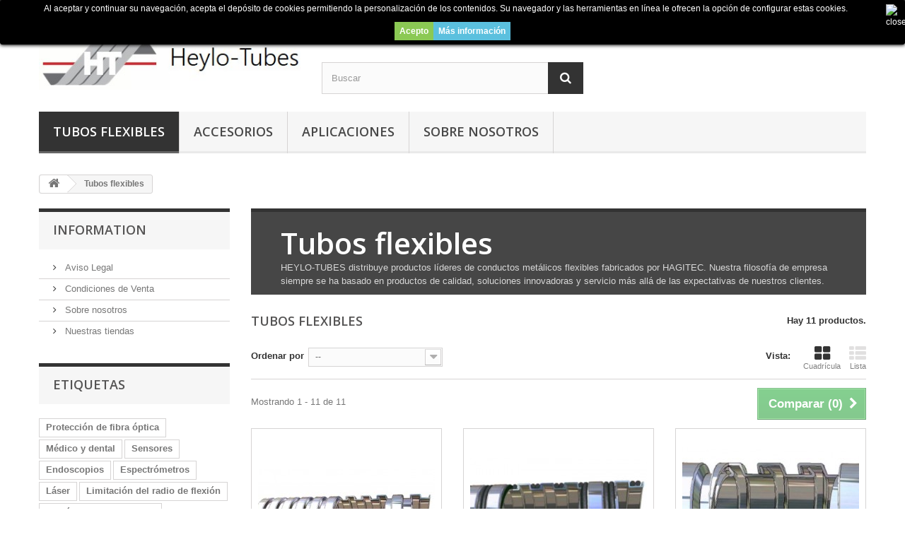

--- FILE ---
content_type: text/html; charset=utf-8
request_url: https://heylo-tubes.eu/es/12-tubos-flexibles
body_size: 11759
content:
<!DOCTYPE HTML>
<!--[if lt IE 7]> <html class="no-js lt-ie9 lt-ie8 lt-ie7" lang="es-es"><![endif]-->
<!--[if IE 7]><html class="no-js lt-ie9 lt-ie8 ie7" lang="es-es"><![endif]-->
<!--[if IE 8]><html class="no-js lt-ie9 ie8" lang="es-es"><![endif]-->
<!--[if gt IE 8]> <html class="no-js ie9" lang="es-es"><![endif]-->
<html lang="es-es">
	<head>
		<meta charset="utf-8" />
		<title>Tubos flexibles - HEYLO-TUBES</title>
					<meta name="description" content="HEYLO-TUBES distribuye productos líderes de conductos metálicos flexibles fabricados por HAGITEC. Nuestra filosofía de empresa siempre se ha basado en productos de calidad, soluciones innovadoras y servicio más allá de las expectativas de nuestros clientes." />
							<meta name="keywords" content="Tubos flexibles de metal,Tubos flexibles,Conductos flexibles,Protección de fibra óptica" />
				<meta name="generator" content="PrestaShop" />
		<meta name="robots" content="index,follow" />
		<meta name="viewport" content="width=device-width, minimum-scale=0.25, maximum-scale=1.6, initial-scale=1.0" />
		<meta name="apple-mobile-web-app-capable" content="yes" />
		<link rel="icon" type="image/vnd.microsoft.icon" href="/img/favicon.ico?1525860503" />
		<link rel="shortcut icon" type="image/x-icon" href="/img/favicon.ico?1525860503" />
														<link rel="stylesheet" href="/themes/default-bootstrap/css/global.css" type="text/css" media="all" />
																<link rel="stylesheet" href="/themes/default-bootstrap/css/autoload/highdpi.css" type="text/css" media="all" />
																<link rel="stylesheet" href="/themes/default-bootstrap/css/autoload/responsive-tables.css" type="text/css" media="all" />
																<link rel="stylesheet" href="/themes/default-bootstrap/css/autoload/uniform.default.css" type="text/css" media="all" />
																<link rel="stylesheet" href="/js/jquery/plugins/fancybox/jquery.fancybox.css" type="text/css" media="all" />
																<link rel="stylesheet" href="/themes/default-bootstrap/css/product_list.css" type="text/css" media="all" />
																<link rel="stylesheet" href="/themes/default-bootstrap/css/category.css" type="text/css" media="all" />
																<link rel="stylesheet" href="/themes/default-bootstrap/css/scenes.css" type="text/css" media="all" />
																<link rel="stylesheet" href="/themes/default-bootstrap/css/modules/blockbanner/blockbanner.css" type="text/css" media="all" />
																<link rel="stylesheet" href="/themes/default-bootstrap/css/modules/blockcategories/blockcategories.css" type="text/css" media="all" />
																<link rel="stylesheet" href="/themes/default-bootstrap/css/modules/blocklanguages/blocklanguages.css" type="text/css" media="all" />
																<link rel="stylesheet" href="/themes/default-bootstrap/css/modules/blockcontact/blockcontact.css" type="text/css" media="all" />
																<link rel="stylesheet" href="/themes/default-bootstrap/css/modules/blockmyaccountfooter/blockmyaccount.css" type="text/css" media="all" />
																<link rel="stylesheet" href="/themes/default-bootstrap/css/modules/blocknewsletter/blocknewsletter.css" type="text/css" media="all" />
																<link rel="stylesheet" href="/themes/default-bootstrap/css/modules/blocksearch/blocksearch.css" type="text/css" media="all" />
																<link rel="stylesheet" href="/js/jquery/plugins/autocomplete/jquery.autocomplete.css" type="text/css" media="all" />
																<link rel="stylesheet" href="/themes/default-bootstrap/css/modules/blocktags/blocktags.css" type="text/css" media="all" />
																<link rel="stylesheet" href="/themes/default-bootstrap/css/modules/blockuserinfo/blockuserinfo.css" type="text/css" media="all" />
																<link rel="stylesheet" href="/themes/default-bootstrap/css/modules/blockviewed/blockviewed.css" type="text/css" media="all" />
																<link rel="stylesheet" href="/themes/default-bootstrap/css/modules/homefeatured/homefeatured.css" type="text/css" media="all" />
																<link rel="stylesheet" href="/modules/themeconfigurator/css/hooks.css" type="text/css" media="all" />
																<link rel="stylesheet" href="/themes/default-bootstrap/css/modules/blockwishlist/blockwishlist.css" type="text/css" media="all" />
																<link rel="stylesheet" href="/themes/default-bootstrap/css/modules/blocktopmenu/css/blocktopmenu.css" type="text/css" media="all" />
																<link rel="stylesheet" href="/themes/default-bootstrap/css/modules/blocktopmenu/css/superfish-modified.css" type="text/css" media="all" />
																<link rel="stylesheet" href="/modules/advancedeucompliance/views/css/aeuc_front.css" type="text/css" media="all" />
														<script type="text/javascript">
var FancyboxI18nClose = 'Cerrar';
var FancyboxI18nNext = 'Siguiente';
var FancyboxI18nPrev = 'Anterior';
var added_to_wishlist = 'El producto ha sido añadido a su lista de deseos correctamente.';
var ajaxsearch = true;
var baseDir = 'https://heylo-tubes.eu/';
var baseUri = 'https://heylo-tubes.eu/';
var blocksearch_type = 'top';
var comparator_max_item = 3;
var comparedProductsIds = [];
var contentOnly = false;
var currency = {"id":1,"name":"Euro","iso_code":"EUR","iso_code_num":"978","sign":"\u20ac","blank":"1","conversion_rate":"1.000000","deleted":"0","format":"2","decimals":"1","active":"1","prefix":"","suffix":" \u20ac","id_shop_list":null,"force_id":false};
var currencyBlank = 1;
var currencyFormat = 2;
var currencyRate = 1;
var currencySign = '€';
var displayList = false;
var highDPI = false;
var id_lang = 6;
var instantsearch = false;
var isGuest = 0;
var isLogged = 0;
var isMobile = false;
var loggin_required = 'Debe iniciar sesión para administrar su lista de deseos.';
var max_item = 'No puede comparar más de 3 productos';
var min_item = 'Por favor, seleccione al menos un producto';
var mywishlist_url = 'https://heylo-tubes.eu/es/module/blockwishlist/mywishlist';
var page_name = 'category';
var placeholder_blocknewsletter = 'Introduzca su dirección de correo electrónico';
var priceDisplayMethod = 0;
var priceDisplayPrecision = 2;
var quickView = true;
var request = 'https://heylo-tubes.eu/es/12-tubos-flexibles';
var roundMode = 2;
var search_url = 'https://heylo-tubes.eu/es/search';
var static_token = '047a0aea00697a5e91b561c65a521267';
var token = '90ac5ea4f6622537efb5331b640f0367';
var usingSecureMode = true;
var wishlistProductsIds = false;
</script>

						<script type="text/javascript" src="/js/jquery/jquery-1.11.0.min.js"></script>
						<script type="text/javascript" src="/js/jquery/jquery-migrate-1.2.1.min.js"></script>
						<script type="text/javascript" src="/js/jquery/plugins/jquery.easing.js"></script>
						<script type="text/javascript" src="/js/tools.js"></script>
						<script type="text/javascript" src="/themes/default-bootstrap/js/global.js"></script>
						<script type="text/javascript" src="/themes/default-bootstrap/js/autoload/10-bootstrap.min.js"></script>
						<script type="text/javascript" src="/themes/default-bootstrap/js/autoload/15-jquery.total-storage.min.js"></script>
						<script type="text/javascript" src="/themes/default-bootstrap/js/autoload/15-jquery.uniform-modified.js"></script>
						<script type="text/javascript" src="/js/jquery/plugins/fancybox/jquery.fancybox.js"></script>
						<script type="text/javascript" src="/themes/default-bootstrap/js/products-comparison.js"></script>
						<script type="text/javascript" src="/themes/default-bootstrap/js/category.js"></script>
						<script type="text/javascript" src="/themes/default-bootstrap/js/tools/treeManagement.js"></script>
						<script type="text/javascript" src="/themes/default-bootstrap/js/modules/blocknewsletter/blocknewsletter.js"></script>
						<script type="text/javascript" src="/js/jquery/plugins/autocomplete/jquery.autocomplete.js"></script>
						<script type="text/javascript" src="/themes/default-bootstrap/js/modules/blocksearch/blocksearch.js"></script>
						<script type="text/javascript" src="/themes/default-bootstrap/js/modules/blockwishlist/js/ajax-wishlist.js"></script>
						<script type="text/javascript" src="/themes/default-bootstrap/js/modules/blocktopmenu/js/hoverIntent.js"></script>
						<script type="text/javascript" src="/themes/default-bootstrap/js/modules/blocktopmenu/js/superfish-modified.js"></script>
						<script type="text/javascript" src="/themes/default-bootstrap/js/modules/blocktopmenu/js/blocktopmenu.js"></script>
						<script type="text/javascript" src="/modules/ganalytics/views/js/GoogleAnalyticActionLib.js"></script>
							
			<script type="text/javascript">
				(window.gaDevIds=window.gaDevIds||[]).push('d6YPbH');
				(function(i,s,o,g,r,a,m){i['GoogleAnalyticsObject']=r;i[r]=i[r]||function(){
				(i[r].q=i[r].q||[]).push(arguments)},i[r].l=1*new Date();a=s.createElement(o),
				m=s.getElementsByTagName(o)[0];a.async=1;a.src=g;m.parentNode.insertBefore(a,m)
				})(window,document,'script','//www.google-analytics.com/analytics.js','ga');
				ga('create', 'UA-67539528-1', 'auto');
				ga('require', 'ec');</script>

<style>
	.lgcookieslaw_banner {
        display:table;
		width:100%;
		position:fixed;
		left:0;
		repeat-x scroll left top;
		background: #000000;
		border-color: #000000;
		border-left: 1px solid #000000;
		border-radius: 3px 3px 3px 3px;
		border-right: 1px solid #000000;
		color: #FFFFFF !important;
		z-index: 99999;
		border-style: solid;
		border-width: 1px;
		margin: 0;
		outline: medium none;
		text-align: center;
		vertical-align: middle;
		text-shadow: 0 0 0 0;
		-webkit-box-shadow: 0px 1px 5px 0px #000000;
		-moz-box-shadow:    0px 1px 5px 0px #000000;
		box-shadow:         0px 1px 5px 0px #000000;
		font-size: 12px;
	
		top:0;;
		opacity:1;
	
	}

	.lgcookieslaw_banner > form
	{
		position:relative;
	}

	.lgcookieslaw_banner span.lgcookieslaw_btn
	{
		border-color: #8BC954 !important;
		background: #8BC954 !important;
		color: #FFFFFF !important;
		text-align: center;
		margin: 5px 0px 5px 0px;
		padding: 5px 7px;
		display: inline-block;
		border: 0;
		font-weight: bold;
		height: 26px;
		line-height: 16px;
		width: auto;
		font-size: 12px;
		cursor: pointer;
	}

	.lgcookieslaw_banner span:hover.lgcookieslaw_btn
	{
		moz-opacity:0.85;
		opacity: 0.85;
		filter: alpha(opacity=85);
	}

	.lgcookieslaw_banner a.lgcookieslaw_btn
	{
		border-color: #5BC0DE;
		background: #5BC0DE;
		color: #FFFFFF !important;
		margin: 5px 0px 5px 0px;
		text-align: center;
		padding: 5px 7px;
		display: inline-block;
		border: 0;
		font-weight: bold;
		height: 26px;
		line-height: 16px;
		width: auto;
		font-size: 12px;
	}

	@media (max-width: 768px) {
		.lgcookieslaw_banner span.lgcookieslaw_btn,
		.lgcookieslaw_banner a.lgcookieslaw_btn {
			height: auto;
		}
	}

	.lgcookieslaw_banner a:hover.lgcookieslaw_btn
	{
		moz-opacity:0.85;
		opacity: 0.85;
		filter: alpha(opacity=85);
	}

	.lgcookieslaw_close_banner_btn
	{
		cursor:pointer;
		height:21px;
		max-width:21px;
		width:21px;
	}

	.lgcookieslaw_container {
		display:table;
		margin: 0 auto;
	}

	.lgcookieslaw_button_container {
		display:table-cell;
		padding:0px;
		vertical-align: middle;
	}

	.lgcookieslaw_button_container div{
		display:table-cell;
		padding: 0px 5px 0px 0px;
		vertical-align: middle;
	}

	.lgcookieslaw_message {
		display:table-cell;
		font-size: 12px;
		padding:2px 25px 5px 5px;
		vertical-align: middle;
	}

	.lgcookieslaw_message p{
		margin: 0;
	}

	.lgcookieslaw_btn-close {
		position:absolute;
		right:5px;
		top:5px;
	}
</style>


<script type="text/javascript">
    function closeinfo(accept)
    {
        var banners = document.getElementsByClassName("lgcookieslaw_banner");
        if( banners ) {
            for (var i = 0; i < banners.length; i++) {
                banners[i].style.display = 'none';
            }
        }

        if (typeof accept != 'undefined' && accept == true) {
            setCookie("__lglaw", 1, 31536000);
        }
    }

    function checkLgCookie()
    {
        return document.cookie.match(/^(.*;)?\s*__lglaw\s*=\s*[^;]+(.*)?$/);
    }

    function setCookie(cname, cvalue, exdays) {
        var d = new Date();
        d.setTime(d.getTime() + (exdays * 1000));
        var expires = "expires=" + d.toUTCString();
        document.cookie = cname + "=" + cvalue + ";" + expires + ";path=/";
    }

    var lgbtnclick = function(){
        var buttons = document.getElementsByClassName("lgcookieslaw_btn_accept");
        if( buttons != null ) {
            for (var i = 0; i < buttons.length; i++) {
                buttons[i].addEventListener("click", function () {
                    closeinfo(true);
                                        
                });
            }
        }
    };

    window.addEventListener('load',function(){
        if( checkLgCookie() ) {
            closeinfo();
        } else {
            
                        
            lgbtnclick();
        }
    });

</script>


		<link rel="stylesheet" href="//fonts.googleapis.com/css?family=Open+Sans:300,600&amp;subset=latin,latin-ext" type="text/css" media="all" />
		<!--[if IE 8]>
		<script src="https://oss.maxcdn.com/libs/html5shiv/3.7.0/html5shiv.js"></script>
		<script src="https://oss.maxcdn.com/libs/respond.js/1.3.0/respond.min.js"></script>
		<![endif]-->
	</head>
	<body id="category" class="category category-12 category-tubos-flexibles show-left-column hide-right-column lang_es">
					<div id="page">
			<div class="header-container">
				<header id="header">
																<div class="banner">
							<div class="container">
								<div class="row">
									<a href="https://heylo-tubes.eu/" title="">
	<img class="img-responsive" src="https://heylo-tubes.eu/modules/blockbanner/img/b200e634a11f44059e4aadc88efb8733.jpg" alt="" title="" width="1170" height="65" />
</a>

								</div>
							</div>
						</div>
																					<div class="nav">
							<div class="container">
								<div class="row">
									<nav><!-- Block user information module NAV  -->
<div class="header_user_info">
			<a class="login" href="https://heylo-tubes.eu/es/my-account" rel="nofollow" title="Acceda a su cuenta de cliente">
			Iniciar sesión
		</a>
	</div>
<!-- /Block usmodule NAV -->
<!-- Block languages module -->
	<div id="languages-block-top" class="languages-block">
																													<div class="current">
					<span>Español</span>
				</div>
												<ul id="first-languages" class="languages-block_ul toogle_content">
							<li >
																				<a href="https://heylo-tubes.eu/en/12-flexible-tubes" title="English (English)" rel="alternate" hreflang="en">
															<span>English</span>
									</a>
								</li>
							<li >
																				<a href="https://heylo-tubes.eu/de/12-flexible-schutzschlaeuche" title="Deutsch (German)" rel="alternate" hreflang="de">
															<span>Deutsch</span>
									</a>
								</li>
							<li >
																				<a href="https://heylo-tubes.eu/fr/12-gaines-metalliques-flexibles" title="Français (French)" rel="alternate" hreflang="fr">
															<span>Français</span>
									</a>
								</li>
							<li >
																				<a href="https://heylo-tubes.eu/it/12-tubi-flessibili" title="Italiano (Italian)" rel="alternate" hreflang="it">
															<span>Italiano</span>
									</a>
								</li>
							<li class="selected">
										<span>Español</span>
								</li>
							<li >
																				<a href="https://heylo-tubes.eu/nl/12-flexibele-metalen-buizen" title="Nederlands (Dutch)" rel="alternate" hreflang="nl">
															<span>Nederlands</span>
									</a>
								</li>
					</ul>
	</div>
<!-- /Block languages module -->
<div id="contact-link" >
	<a href="https://heylo-tubes.eu/es/contact-us" title="Contáctenos">Contáctenos</a>
</div>
	<span class="shop-phone">
		<i class="icon-phone"></i>Llámenos ahora: <strong>+352 2 687 3392</strong>
	</span>
</nav>
								</div>
							</div>
						</div>
										<div>
						<div class="container">
							<div class="row">
								<div id="header_logo">
									<a href="https://heylo-tubes.eu/" title="HEYLO-TUBES">
										<img class="logo img-responsive" src="https://heylo-tubes.eu/img/heylo-tubes-logo-1440675316.jpg" alt="HEYLO-TUBES" width="390" height="78"/>
									</a>
								</div>
								<!-- Block search module TOP -->
<div id="search_block_top" class="col-sm-4 clearfix">
	<form id="searchbox" method="get" action="//heylo-tubes.eu/es/search" >
		<input type="hidden" name="controller" value="search" />
		<input type="hidden" name="orderby" value="position" />
		<input type="hidden" name="orderway" value="desc" />
		<input class="search_query form-control" type="text" id="search_query_top" name="search_query" placeholder="Buscar" value="" />
		<button type="submit" name="submit_search" class="btn btn-default button-search">
			<span>Buscar</span>
		</button>
	</form>
</div>
<!-- /Block search module TOP -->
	<!-- Menu -->
	<div id="block_top_menu" class="sf-contener clearfix col-lg-12">
		<div class="cat-title">Menú</div>
		<ul class="sf-menu clearfix menu-content">
			<li class="sfHoverForce"><a href="https://heylo-tubes.eu/es/12-tubos-flexibles" title="Tubos flexibles">Tubos flexibles</a></li><li><a href="https://heylo-tubes.eu/es/13-accesorios" title="Accesorios">Accesorios</a></li><li><a href="https://heylo-tubes.eu/es/content/6-aplicaciones" title="Aplicaciones">Aplicaciones</a></li>
<li><a href="https://heylo-tubes.eu/es/content/4-sobre-nosotros" title="Sobre nosotros">Sobre nosotros</a></li>

					</ul>
	</div>
	<!--/ Menu -->

<div id="lgcookieslaw_banner" class="lgcookieslaw_banner">
	
				<div class="lgcookieslaw_container">
						<div class="lgcookieslaw_message"><p>Al aceptar y continuar su navegación, acepta el depósito de cookies permitiendo la personalización de los contenidos. Su navegador y las herramientas en línea le ofrecen la opción de configurar estas cookies.</p></div>
					</div>
					
			<span id="lgcookieslaw_accept" class="lgcookieslaw_btn lgcookieslaw_btn_accept" onclick="closeinfo(true)">Acepto</span>
			<a id="lgcookieslaw_info" class="lgcookieslaw_btn"  target="_blank"  href="https://heylo-tubes.eu/es/content/2-aviso-legal" >
				Más información
			</a>
							<div id="lgcookieslaw_close" class="lgcookieslaw_btn-close">
				<img src="/modules/lgcookieslaw/views/img/close.png" alt="close" class="lgcookieslaw_close_banner_btn" onclick="closeinfo();">
			</div>
			
</div>
							</div>
						</div>
					</div>
				</header>
			</div>
			<div class="columns-container">
				<div id="columns" class="container">
											
<!-- Breadcrumb -->
<div class="breadcrumb clearfix">
	<a class="home" href="https://heylo-tubes.eu/" title="Volver al inicio"><i class="icon-home"></i></a>
			<span class="navigation-pipe">&gt;</span>
					Tubos flexibles
			</div>
<!-- /Breadcrumb -->

										<div id="slider_row" class="row">
																	</div>
					<div class="row">
												<div id="left_column" class="column col-xs-12 col-sm-3">	<!-- Block CMS module -->
			<section id="informations_block_left_1" class="block informations_block_left">
			<p class="title_block">
				<a href="https://heylo-tubes.eu/es/content/category/1-home">
					Information				</a>
			</p>
			<div class="block_content list-block">
				<ul>
																							<li>
								<a href="https://heylo-tubes.eu/es/content/2-aviso-legal" title="Aviso Legal">
									Aviso Legal
								</a>
							</li>
																								<li>
								<a href="https://heylo-tubes.eu/es/content/3-condiciones-de-venta" title="Condiciones de Venta">
									Condiciones de Venta
								</a>
							</li>
																								<li>
								<a href="https://heylo-tubes.eu/es/content/4-sobre-nosotros" title="Sobre nosotros">
									Sobre nosotros
								</a>
							</li>
																						<li>
							<a href="https://heylo-tubes.eu/es/stores" title="Nuestras tiendas">
								Nuestras tiendas
							</a>
						</li>
									</ul>
			</div>
		</section>
		<!-- /Block CMS module -->
<!-- Block tags module -->
<div id="tags_block_left" class="block tags_block">
	<p class="title_block">
		Etiquetas
	</p>
	<div class="block_content">
									<a 
				class="tag_level3 first_item"
				href="https://heylo-tubes.eu/es/search?tag=Protecci%C3%B3n+de+fibra+%C3%B3ptica" 
				title="Más sobre Protección de fibra óptica" 
				>
					Protección de fibra óptica
				</a>
							<a 
				class="tag_level2 item"
				href="https://heylo-tubes.eu/es/search?tag=M%C3%A9dico+y+dental" 
				title="Más sobre Médico y dental" 
				>
					Médico y dental
				</a>
							<a 
				class="tag_level2 item"
				href="https://heylo-tubes.eu/es/search?tag=Sensores" 
				title="Más sobre Sensores" 
				>
					Sensores
				</a>
							<a 
				class="tag_level1 item"
				href="https://heylo-tubes.eu/es/search?tag=Endoscopios" 
				title="Más sobre Endoscopios" 
				>
					Endoscopios
				</a>
							<a 
				class="tag_level1 item"
				href="https://heylo-tubes.eu/es/search?tag=Espectr%C3%B3metros" 
				title="Más sobre Espectrómetros" 
				>
					Espectrómetros
				</a>
							<a 
				class="tag_level1 item"
				href="https://heylo-tubes.eu/es/search?tag=L%C3%A1ser" 
				title="Más sobre Láser" 
				>
					Láser
				</a>
							<a 
				class="tag_level1 item"
				href="https://heylo-tubes.eu/es/search?tag=Limitaci%C3%B3n+del+radio+de+flexi%C3%B3n" 
				title="Más sobre Limitación del radio de flexión" 
				>
					Limitación del radio de flexión
				</a>
							<a 
				class="tag_level1 item"
				href="https://heylo-tubes.eu/es/search?tag=Micr%C3%B3fonos+y+auriculares" 
				title="Más sobre Micrófonos y auriculares" 
				>
					Micrófonos y auriculares
				</a>
							<a 
				class="tag_level1 item"
				href="https://heylo-tubes.eu/es/search?tag=Protecci%C3%B3n+contra+roedores" 
				title="Más sobre Protección contra roedores" 
				>
					Protección contra roedores
				</a>
							<a 
				class="tag_level1 last_item"
				href="https://heylo-tubes.eu/es/search?tag=Gooseneck" 
				title="Más sobre Gooseneck" 
				>
					Gooseneck
				</a>
						</div>
</div>
<!-- /Block tags module -->
</div>
																		<div id="center_column" class="center_column col-xs-12 col-sm-9">
	

	    				<div class="content_scene_cat">
            	                     <!-- Category image -->
                    <div class="content_scene_cat_bg">
                                                    <div class="cat_desc">
                            <span class="category-name">
                                Tubos flexibles                            </span>
                                                            <div class="rte"><p>HEYLO-TUBES distribuye productos líderes de conductos metálicos flexibles fabricados por HAGITEC. Nuestra filosofía de empresa siempre se ha basado en productos de calidad, soluciones innovadoras y servicio más allá de las expectativas de nuestros clientes.</p></div>
                                                        </div>
                                             </div>
                              </div>
				<h1 class="page-heading product-listing"><span class="cat-name">Tubos flexibles&nbsp;</span><span class="heading-counter">Hay 11 productos.</span>
</h1>
							<div class="content_sortPagiBar clearfix">
            	<div class="sortPagiBar clearfix">
            		<ul class="display hidden-xs">
	<li class="display-title">Vista:</li>
    <li id="grid"><a rel="nofollow" href="#" title="Cuadr&iacute;cula"><i class="icon-th-large"></i>Cuadr&iacute;cula</a></li>
    <li id="list"><a rel="nofollow" href="#" title="Lista"><i class="icon-th-list"></i>Lista</a></li>
</ul>

<form id="productsSortForm" action="https://heylo-tubes.eu/es/12-tubos-flexibles" class="productsSortForm">
	<div class="select selector1">
		<label for="selectProductSort">Ordenar por</label>
		<select id="selectProductSort" class="selectProductSort form-control">
			<option value="position:asc" selected="selected">--</option>
						<option value="name:asc">Nombre: de A a Z</option>
			<option value="name:desc">Nombre: de Z a A</option>
						<option value="reference:asc">Referencia: m&aacute;s baja primero</option>
			<option value="reference:desc">Referencia: m&aacute;s alta primero</option>
		</select>
	</div>
</form>
<!-- /Sort products -->
			
	
                								<!-- nbr product/page -->
		<!-- /nbr product/page -->

				</div>
                <div class="top-pagination-content clearfix">
                		<form method="post" action="https://heylo-tubes.eu/es/products-comparison" class="compare-form">
		<button type="submit" class="btn btn-default button button-medium bt_compare bt_compare" disabled="disabled">
			<span>Comparar (<strong class="total-compare-val">0</strong>)<i class="icon-chevron-right right"></i></span>
		</button>
		<input type="hidden" name="compare_product_count" class="compare_product_count" value="0" />
		<input type="hidden" name="compare_product_list" class="compare_product_list" value="" />
	</form>
			
		
		
		
	
					
	
												<!-- Pagination -->
	<div id="pagination" class="pagination clearfix">
	    			</div>
    <div class="product-count">
    	        	                        	                        	Mostrando 1 - 11 de 11
		    </div>
	<!-- /Pagination -->

                </div>
			</div>
				
									
		
	
	<!-- Products list -->
	<ul id="product_list" class="product_list grid row">
			
		
		
								<li class="ajax_block_product col-xs-12 col-sm-6 col-md-4 first-in-line first-item-of-tablet-line first-item-of-mobile-line">
			<div class="product-container" itemscope itemtype="https://schema.org/Product">
				<div class="left-block">
					<div class="product-image-container">
						<a class="product_img_link" href="https://heylo-tubes.eu/es/tubos-flexibles/9-square-locked-tube-sl-12.html" title="Tubo de tipo Square Locked (SL / KS)" itemprop="url">
							<img class="replace-2x img-responsive" src="https://heylo-tubes.eu/31-home_default/square-locked-tube-sl-12.jpg" alt="Gaine de type &quot;Square Locked&quot;" title="Gaine de type &quot;Square Locked&quot;"  width="250" height="250" itemprop="image" />
						</a>
													<div class="quick-view-wrapper-mobile">
							<a class="quick-view-mobile" href="https://heylo-tubes.eu/es/tubos-flexibles/9-square-locked-tube-sl-12.html" rel="https://heylo-tubes.eu/es/tubos-flexibles/9-square-locked-tube-sl-12.html">
								<i class="icon-eye-open"></i>
							</a>
						</div>
						<a class="quick-view" href="https://heylo-tubes.eu/es/tubos-flexibles/9-square-locked-tube-sl-12.html" rel="https://heylo-tubes.eu/es/tubos-flexibles/9-square-locked-tube-sl-12.html">
							<span>Vista r&aacute;pida</span>
						</a>
																													</div>
										
				</div>
				<div class="right-block">
					<h5 itemprop="name">
												<a class="product-name" href="https://heylo-tubes.eu/es/tubos-flexibles/9-square-locked-tube-sl-12.html" title="Tubo de tipo Square Locked (SL / KS)" itemprop="url" >
							Tubo de tipo Square Locked (SL / KS)
						</a>
					</h5>
															<p class="product-desc" itemprop="description">
						El tubo de tipo Square Locked (SL) está fabricado con una tira de metal continua que se bloquea en su posición mediante una junta de solapamiento. Este tubo altamente flexible ofrece una excelente protección mecánica sin estiramiento o fijación. Su pequeño tamaño y solidez hacen que sea ideal para proteger haces de fibras ópticas y cables de sensores,...
					</p>
										<div class="button-container">
												<a class="button lnk_view btn btn-default" href="https://heylo-tubes.eu/es/tubos-flexibles/9-square-locked-tube-sl-12.html" title="Ver">
							<span>M&aacute;s</span>
						</a>
					</div>
											<div class="color-list-container"></div>
										<div class="product-flags">
																	</div>
									</div>
									<div class="functional-buttons clearfix">
						
<div class="wishlist">
	<a class="addToWishlist wishlistProd_9" href="#" rel="9" onclick="WishlistCart('wishlist_block_list', 'add', '9', false, 1); return false;">
		Añadir a la lista de deseos
	</a>
</div>

													<div class="compare">
								<a class="add_to_compare" href="https://heylo-tubes.eu/es/tubos-flexibles/9-square-locked-tube-sl-12.html" data-id-product="9">A&ntilde;adir para comparar</a>
							</div>
											</div>
							</div><!-- .product-container> -->
		</li>
			
		
		
								<li class="ajax_block_product col-xs-12 col-sm-6 col-md-4 last-item-of-tablet-line">
			<div class="product-container" itemscope itemtype="https://schema.org/Product">
				<div class="left-block">
					<div class="product-image-container">
						<a class="product_img_link" href="https://heylo-tubes.eu/es/tubos-flexibles/10-double-spring-square-locked-tubes.html" title="Tubo de tipo Square Locked de doble resorte (DSSL)" itemprop="url">
							<img class="replace-2x img-responsive" src="https://heylo-tubes.eu/35-home_default/double-spring-square-locked-tubes.jpg" alt="Tubo de tipo Square Locked de doble resorte (DSSL)" title="Tubo de tipo Square Locked de doble resorte (DSSL)"  width="250" height="250" itemprop="image" />
						</a>
													<div class="quick-view-wrapper-mobile">
							<a class="quick-view-mobile" href="https://heylo-tubes.eu/es/tubos-flexibles/10-double-spring-square-locked-tubes.html" rel="https://heylo-tubes.eu/es/tubos-flexibles/10-double-spring-square-locked-tubes.html">
								<i class="icon-eye-open"></i>
							</a>
						</div>
						<a class="quick-view" href="https://heylo-tubes.eu/es/tubos-flexibles/10-double-spring-square-locked-tubes.html" rel="https://heylo-tubes.eu/es/tubos-flexibles/10-double-spring-square-locked-tubes.html">
							<span>Vista r&aacute;pida</span>
						</a>
																													</div>
										
				</div>
				<div class="right-block">
					<h5 itemprop="name">
												<a class="product-name" href="https://heylo-tubes.eu/es/tubos-flexibles/10-double-spring-square-locked-tubes.html" title="Tubo de tipo Square Locked de doble resorte (DSSL)" itemprop="url" >
							Tubo de tipo Square Locked de doble...
						</a>
					</h5>
															<p class="product-desc" itemprop="description">
						Los tubos limitadores de flexión como, por ejemplo el tubo de tipo Square Locked de doble resorte (DSSL) están realizados específicamente para proteger grandes núcleos o haces de fibra óptica.
El mayor radio de flexión se logra insertando dos hilos de acero inoxidable en la depresión espiral del conducto, lo cual limita las características de flexión del...
					</p>
										<div class="button-container">
												<a class="button lnk_view btn btn-default" href="https://heylo-tubes.eu/es/tubos-flexibles/10-double-spring-square-locked-tubes.html" title="Ver">
							<span>M&aacute;s</span>
						</a>
					</div>
											<div class="color-list-container"></div>
										<div class="product-flags">
																	</div>
									</div>
									<div class="functional-buttons clearfix">
						
<div class="wishlist">
	<a class="addToWishlist wishlistProd_10" href="#" rel="10" onclick="WishlistCart('wishlist_block_list', 'add', '10', false, 1); return false;">
		Añadir a la lista de deseos
	</a>
</div>

													<div class="compare">
								<a class="add_to_compare" href="https://heylo-tubes.eu/es/tubos-flexibles/10-double-spring-square-locked-tubes.html" data-id-product="10">A&ntilde;adir para comparar</a>
							</div>
											</div>
							</div><!-- .product-container> -->
		</li>
			
		
		
								<li class="ajax_block_product col-xs-12 col-sm-6 col-md-4 last-in-line first-item-of-tablet-line last-item-of-mobile-line">
			<div class="product-container" itemscope itemtype="https://schema.org/Product">
				<div class="left-block">
					<div class="product-image-container">
						<a class="product_img_link" href="https://heylo-tubes.eu/es/tubos-flexibles/11-semi-quare-locked-tube-ssl.html" title="Tubo de tipo Semi-Square Locked (SSL)" itemprop="url">
							<img class="replace-2x img-responsive" src="https://heylo-tubes.eu/37-home_default/semi-quare-locked-tube-ssl.jpg" alt="Semi-Square Locked Tube (SSL)" title="Semi-Square Locked Tube (SSL)"  width="250" height="250" itemprop="image" />
						</a>
													<div class="quick-view-wrapper-mobile">
							<a class="quick-view-mobile" href="https://heylo-tubes.eu/es/tubos-flexibles/11-semi-quare-locked-tube-ssl.html" rel="https://heylo-tubes.eu/es/tubos-flexibles/11-semi-quare-locked-tube-ssl.html">
								<i class="icon-eye-open"></i>
							</a>
						</div>
						<a class="quick-view" href="https://heylo-tubes.eu/es/tubos-flexibles/11-semi-quare-locked-tube-ssl.html" rel="https://heylo-tubes.eu/es/tubos-flexibles/11-semi-quare-locked-tube-ssl.html">
							<span>Vista r&aacute;pida</span>
						</a>
																													</div>
										
				</div>
				<div class="right-block">
					<h5 itemprop="name">
												<a class="product-name" href="https://heylo-tubes.eu/es/tubos-flexibles/11-semi-quare-locked-tube-ssl.html" title="Tubo de tipo Semi-Square Locked (SSL)" itemprop="url" >
							Tubo de tipo Semi-Square Locked (SSL)
						</a>
					</h5>
															<p class="product-desc" itemprop="description">
						El tubo de tipo Semi-Square Locked (SSL) es una combinación de un tubo de tipo Semi-Interlocked (SI) y un tubo de tipo Square Locked (SL). Estos tubos están conectados con mayor firmeza que los conductos Square Locked. Los tubos SSL apenas tienen elasticidad, lo cual ofrece una protección óptima para fibras ópticas de tipo cuarzo o huecas. 
					</p>
										<div class="button-container">
												<a class="button lnk_view btn btn-default" href="https://heylo-tubes.eu/es/tubos-flexibles/11-semi-quare-locked-tube-ssl.html" title="Ver">
							<span>M&aacute;s</span>
						</a>
					</div>
											<div class="color-list-container"></div>
										<div class="product-flags">
																	</div>
									</div>
									<div class="functional-buttons clearfix">
						
<div class="wishlist">
	<a class="addToWishlist wishlistProd_11" href="#" rel="11" onclick="WishlistCart('wishlist_block_list', 'add', '11', false, 1); return false;">
		Añadir a la lista de deseos
	</a>
</div>

													<div class="compare">
								<a class="add_to_compare" href="https://heylo-tubes.eu/es/tubos-flexibles/11-semi-quare-locked-tube-ssl.html" data-id-product="11">A&ntilde;adir para comparar</a>
							</div>
											</div>
							</div><!-- .product-container> -->
		</li>
			
		
		
								<li class="ajax_block_product col-xs-12 col-sm-6 col-md-4 first-in-line last-item-of-tablet-line first-item-of-mobile-line">
			<div class="product-container" itemscope itemtype="https://schema.org/Product">
				<div class="left-block">
					<div class="product-image-container">
						<a class="product_img_link" href="https://heylo-tubes.eu/es/tubos-flexibles/12-semi-inter-tube-si.html" title="Tubo de tipo Semi-Inter (SI)" itemprop="url">
							<img class="replace-2x img-responsive" src="https://heylo-tubes.eu/38-home_default/semi-inter-tube-si.jpg" alt="Semi-Inter Tube (SI)" title="Semi-Inter Tube (SI)"  width="250" height="250" itemprop="image" />
						</a>
													<div class="quick-view-wrapper-mobile">
							<a class="quick-view-mobile" href="https://heylo-tubes.eu/es/tubos-flexibles/12-semi-inter-tube-si.html" rel="https://heylo-tubes.eu/es/tubos-flexibles/12-semi-inter-tube-si.html">
								<i class="icon-eye-open"></i>
							</a>
						</div>
						<a class="quick-view" href="https://heylo-tubes.eu/es/tubos-flexibles/12-semi-inter-tube-si.html" rel="https://heylo-tubes.eu/es/tubos-flexibles/12-semi-inter-tube-si.html">
							<span>Vista r&aacute;pida</span>
						</a>
																													</div>
										
				</div>
				<div class="right-block">
					<h5 itemprop="name">
												<a class="product-name" href="https://heylo-tubes.eu/es/tubos-flexibles/12-semi-inter-tube-si.html" title="Tubo de tipo Semi-Inter (SI)" itemprop="url" >
							Tubo de tipo Semi-Inter (SI)
						</a>
					</h5>
															<p class="product-desc" itemprop="description">
						Los tubos de enclavamiento Semi-Inter (SI) están conectados con mayor firmeza que los conductos Square Locked (SL).Con el enclavamiento de la cinta de acero inoxidable con forma de U el tubo flexible se vuelve más resistente. Los tubos de enclavamiento resisten una elevada presión lateral, la torsión y la tracción...
					</p>
										<div class="button-container">
												<a class="button lnk_view btn btn-default" href="https://heylo-tubes.eu/es/tubos-flexibles/12-semi-inter-tube-si.html" title="Ver">
							<span>M&aacute;s</span>
						</a>
					</div>
											<div class="color-list-container"></div>
										<div class="product-flags">
																	</div>
									</div>
									<div class="functional-buttons clearfix">
						
<div class="wishlist">
	<a class="addToWishlist wishlistProd_12" href="#" rel="12" onclick="WishlistCart('wishlist_block_list', 'add', '12', false, 1); return false;">
		Añadir a la lista de deseos
	</a>
</div>

													<div class="compare">
								<a class="add_to_compare" href="https://heylo-tubes.eu/es/tubos-flexibles/12-semi-inter-tube-si.html" data-id-product="12">A&ntilde;adir para comparar</a>
							</div>
											</div>
							</div><!-- .product-container> -->
		</li>
			
		
		
								<li class="ajax_block_product col-xs-12 col-sm-6 col-md-4 first-item-of-tablet-line">
			<div class="product-container" itemscope itemtype="https://schema.org/Product">
				<div class="left-block">
					<div class="product-image-container">
						<a class="product_img_link" href="https://heylo-tubes.eu/es/tubos-flexibles/14-semi-inter-tube-double-spring-tube-sidsp.html" title="Tubo con resorte (doble) de tipo Semi-Inter (SIDSP)" itemprop="url">
							<img class="replace-2x img-responsive" src="https://heylo-tubes.eu/43-home_default/semi-inter-tube-double-spring-tube-sidsp.jpg" alt="Semi-Inter Tube (Double) Spring Tube (SIDSP)" title="Semi-Inter Tube (Double) Spring Tube (SIDSP)"  width="250" height="250" itemprop="image" />
						</a>
													<div class="quick-view-wrapper-mobile">
							<a class="quick-view-mobile" href="https://heylo-tubes.eu/es/tubos-flexibles/14-semi-inter-tube-double-spring-tube-sidsp.html" rel="https://heylo-tubes.eu/es/tubos-flexibles/14-semi-inter-tube-double-spring-tube-sidsp.html">
								<i class="icon-eye-open"></i>
							</a>
						</div>
						<a class="quick-view" href="https://heylo-tubes.eu/es/tubos-flexibles/14-semi-inter-tube-double-spring-tube-sidsp.html" rel="https://heylo-tubes.eu/es/tubos-flexibles/14-semi-inter-tube-double-spring-tube-sidsp.html">
							<span>Vista r&aacute;pida</span>
						</a>
																													</div>
										
				</div>
				<div class="right-block">
					<h5 itemprop="name">
												<a class="product-name" href="https://heylo-tubes.eu/es/tubos-flexibles/14-semi-inter-tube-double-spring-tube-sidsp.html" title="Tubo con resorte (doble) de tipo Semi-Inter (SIDSP)" itemprop="url" >
							Tubo con resorte (doble) de tipo...
						</a>
					</h5>
															<p class="product-desc" itemprop="description">
						El tubo limitador de flexión con resorte (doble) de tipo Semi-Inter (SIDSP) está hecho con el tipo de enclavamiento más resistente (SI) y con hilos de acero inoxidable insertados en la depresión espiral del tubo. El resultado es un radio de flexión muy grande en el tubo SIDSP, que lo convierte en una solución ideal para aplicaciones exigentes.
					</p>
										<div class="button-container">
												<a class="button lnk_view btn btn-default" href="https://heylo-tubes.eu/es/tubos-flexibles/14-semi-inter-tube-double-spring-tube-sidsp.html" title="Ver">
							<span>M&aacute;s</span>
						</a>
					</div>
											<div class="color-list-container"></div>
										<div class="product-flags">
																	</div>
									</div>
									<div class="functional-buttons clearfix">
						
<div class="wishlist">
	<a class="addToWishlist wishlistProd_14" href="#" rel="14" onclick="WishlistCart('wishlist_block_list', 'add', '14', false, 1); return false;">
		Añadir a la lista de deseos
	</a>
</div>

													<div class="compare">
								<a class="add_to_compare" href="https://heylo-tubes.eu/es/tubos-flexibles/14-semi-inter-tube-double-spring-tube-sidsp.html" data-id-product="14">A&ntilde;adir para comparar</a>
							</div>
											</div>
							</div><!-- .product-container> -->
		</li>
			
		
		
								<li class="ajax_block_product col-xs-12 col-sm-6 col-md-4 last-in-line last-item-of-tablet-line last-item-of-mobile-line">
			<div class="product-container" itemscope itemtype="https://schema.org/Product">
				<div class="left-block">
					<div class="product-image-container">
						<a class="product_img_link" href="https://heylo-tubes.eu/es/tubos-flexibles/16-iterlocked-tube-ilt.html" title="Tubo tipo Interlocked (ILT)" itemprop="url">
							<img class="replace-2x img-responsive" src="https://heylo-tubes.eu/48-home_default/iterlocked-tube-ilt.jpg" alt="Interlocked Tube (ILT)" title="Interlocked Tube (ILT)"  width="250" height="250" itemprop="image" />
						</a>
													<div class="quick-view-wrapper-mobile">
							<a class="quick-view-mobile" href="https://heylo-tubes.eu/es/tubos-flexibles/16-iterlocked-tube-ilt.html" rel="https://heylo-tubes.eu/es/tubos-flexibles/16-iterlocked-tube-ilt.html">
								<i class="icon-eye-open"></i>
							</a>
						</div>
						<a class="quick-view" href="https://heylo-tubes.eu/es/tubos-flexibles/16-iterlocked-tube-ilt.html" rel="https://heylo-tubes.eu/es/tubos-flexibles/16-iterlocked-tube-ilt.html">
							<span>Vista r&aacute;pida</span>
						</a>
																													</div>
										
				</div>
				<div class="right-block">
					<h5 itemprop="name">
												<a class="product-name" href="https://heylo-tubes.eu/es/tubos-flexibles/16-iterlocked-tube-ilt.html" title="Tubo tipo Interlocked (ILT)" itemprop="url" >
							Tubo tipo Interlocked (ILT)
						</a>
					</h5>
															<p class="product-desc" itemprop="description">
						El tubo de tipo Interlocked (ILT) es un tubo no elástico que conserva su forma de flexión. El tubo está fabricado con metal y un filamento de algodón o Pyromex (fibra) y ofrece una excelente absorción de vibraciones y protección contra el agua. El tubo se puede dotar de un recubrimiento electrolítico, pintarse o cubrirse con un revestimiento.
					</p>
										<div class="button-container">
												<a class="button lnk_view btn btn-default" href="https://heylo-tubes.eu/es/tubos-flexibles/16-iterlocked-tube-ilt.html" title="Ver">
							<span>M&aacute;s</span>
						</a>
					</div>
											<div class="color-list-container"></div>
										<div class="product-flags">
																	</div>
									</div>
									<div class="functional-buttons clearfix">
						
<div class="wishlist">
	<a class="addToWishlist wishlistProd_16" href="#" rel="16" onclick="WishlistCart('wishlist_block_list', 'add', '16', false, 1); return false;">
		Añadir a la lista de deseos
	</a>
</div>

													<div class="compare">
								<a class="add_to_compare" href="https://heylo-tubes.eu/es/tubos-flexibles/16-iterlocked-tube-ilt.html" data-id-product="16">A&ntilde;adir para comparar</a>
							</div>
											</div>
							</div><!-- .product-container> -->
		</li>
			
		
		
								<li class="ajax_block_product col-xs-12 col-sm-6 col-md-4 first-in-line first-item-of-tablet-line first-item-of-mobile-line">
			<div class="product-container" itemscope itemtype="https://schema.org/Product">
				<div class="left-block">
					<div class="product-image-container">
						<a class="product_img_link" href="https://heylo-tubes.eu/es/tubos-flexibles/18-stand-tube-gooseneck-st.html" title="Tupo tipo Stand - Cuello de cisne (DFM)" itemprop="url">
							<img class="replace-2x img-responsive" src="https://heylo-tubes.eu/54-home_default/stand-tube-gooseneck-st.jpg" alt="Stand Tube - Gooseneck (ST)" title="Stand Tube - Gooseneck (ST)"  width="250" height="250" itemprop="image" />
						</a>
													<div class="quick-view-wrapper-mobile">
							<a class="quick-view-mobile" href="https://heylo-tubes.eu/es/tubos-flexibles/18-stand-tube-gooseneck-st.html" rel="https://heylo-tubes.eu/es/tubos-flexibles/18-stand-tube-gooseneck-st.html">
								<i class="icon-eye-open"></i>
							</a>
						</div>
						<a class="quick-view" href="https://heylo-tubes.eu/es/tubos-flexibles/18-stand-tube-gooseneck-st.html" rel="https://heylo-tubes.eu/es/tubos-flexibles/18-stand-tube-gooseneck-st.html">
							<span>Vista r&aacute;pida</span>
						</a>
																													</div>
										
				</div>
				<div class="right-block">
					<h5 itemprop="name">
												<a class="product-name" href="https://heylo-tubes.eu/es/tubos-flexibles/18-stand-tube-gooseneck-st.html" title="Tupo tipo Stand - Cuello de cisne (DFM)" itemprop="url" >
							Tupo tipo Stand - Cuello de cisne (DFM)
						</a>
					</h5>
															<p class="product-desc" itemprop="description">
						Los tubos de tipo Stand / cuello de cisne están realizados con una combinación de acero para resortes redondo y barras triangulares de latón, aluminio o acero. Cuando se doblan con una posición deseada el tubo de cuello de cisne conservará el estado de flexión. Esto lo convierte en una solución ideal para un gran número de aplicaciones.
					</p>
										<div class="button-container">
												<a class="button lnk_view btn btn-default" href="https://heylo-tubes.eu/es/tubos-flexibles/18-stand-tube-gooseneck-st.html" title="Ver">
							<span>M&aacute;s</span>
						</a>
					</div>
											<div class="color-list-container"></div>
										<div class="product-flags">
																	</div>
									</div>
									<div class="functional-buttons clearfix">
						
<div class="wishlist">
	<a class="addToWishlist wishlistProd_18" href="#" rel="18" onclick="WishlistCart('wishlist_block_list', 'add', '18', false, 1); return false;">
		Añadir a la lista de deseos
	</a>
</div>

													<div class="compare">
								<a class="add_to_compare" href="https://heylo-tubes.eu/es/tubos-flexibles/18-stand-tube-gooseneck-st.html" data-id-product="18">A&ntilde;adir para comparar</a>
							</div>
											</div>
							</div><!-- .product-container> -->
		</li>
			
		
		
								<li class="ajax_block_product col-xs-12 col-sm-6 col-md-4 last-item-of-tablet-line">
			<div class="product-container" itemscope itemtype="https://schema.org/Product">
				<div class="left-block">
					<div class="product-image-container">
						<a class="product_img_link" href="https://heylo-tubes.eu/es/tubos-flexibles/19-micro-stand-tube-micro-gooseneck-mst.html" title="Tubo de tipo Micro Stand - Micro-cuello de cisne (MCD)" itemprop="url">
							<img class="replace-2x img-responsive" src="https://heylo-tubes.eu/57-home_default/micro-stand-tube-micro-gooseneck-mst.jpg" alt="Tubo de tipo Micro Stand - Micro-cuello de cisne (MCD)" title="Tubo de tipo Micro Stand - Micro-cuello de cisne (MCD)"  width="250" height="250" itemprop="image" />
						</a>
													<div class="quick-view-wrapper-mobile">
							<a class="quick-view-mobile" href="https://heylo-tubes.eu/es/tubos-flexibles/19-micro-stand-tube-micro-gooseneck-mst.html" rel="https://heylo-tubes.eu/es/tubos-flexibles/19-micro-stand-tube-micro-gooseneck-mst.html">
								<i class="icon-eye-open"></i>
							</a>
						</div>
						<a class="quick-view" href="https://heylo-tubes.eu/es/tubos-flexibles/19-micro-stand-tube-micro-gooseneck-mst.html" rel="https://heylo-tubes.eu/es/tubos-flexibles/19-micro-stand-tube-micro-gooseneck-mst.html">
							<span>Vista r&aacute;pida</span>
						</a>
																													</div>
										
				</div>
				<div class="right-block">
					<h5 itemprop="name">
												<a class="product-name" href="https://heylo-tubes.eu/es/tubos-flexibles/19-micro-stand-tube-micro-gooseneck-mst.html" title="Tubo de tipo Micro Stand - Micro-cuello de cisne (MCD)" itemprop="url" >
							Tubo de tipo Micro Stand - Micro-cuello de...
						</a>
					</h5>
															<p class="product-desc" itemprop="description">
						Los tubos de tipo Micro Stand / Micro-cuello de cisne (MCD) están realizados con una combinación de acero para resortes redondo y barras triangulares de cobre. Cuando se doblan con una posición deseada el tubo de micro-cuello de cisne conservará el estado de flexión. 
					</p>
										<div class="button-container">
												<a class="button lnk_view btn btn-default" href="https://heylo-tubes.eu/es/tubos-flexibles/19-micro-stand-tube-micro-gooseneck-mst.html" title="Ver">
							<span>M&aacute;s</span>
						</a>
					</div>
											<div class="color-list-container"></div>
										<div class="product-flags">
																	</div>
									</div>
									<div class="functional-buttons clearfix">
						
<div class="wishlist">
	<a class="addToWishlist wishlistProd_19" href="#" rel="19" onclick="WishlistCart('wishlist_block_list', 'add', '19', false, 1); return false;">
		Añadir a la lista de deseos
	</a>
</div>

													<div class="compare">
								<a class="add_to_compare" href="https://heylo-tubes.eu/es/tubos-flexibles/19-micro-stand-tube-micro-gooseneck-mst.html" data-id-product="19">A&ntilde;adir para comparar</a>
							</div>
											</div>
							</div><!-- .product-container> -->
		</li>
			
		
		
								<li class="ajax_block_product col-xs-12 col-sm-6 col-md-4 last-in-line first-item-of-tablet-line last-item-of-mobile-line">
			<div class="product-container" itemscope itemtype="https://schema.org/Product">
				<div class="left-block">
					<div class="product-image-container">
						<a class="product_img_link" href="https://heylo-tubes.eu/es/tubos-flexibles/22-mono-coil-tube-mc.html" title="Tubo de tipo Mono-Coil (MC)" itemprop="url">
							<img class="replace-2x img-responsive" src="https://heylo-tubes.eu/62-home_default/mono-coil-tube-mc.jpg" alt="Tubo de tipo Mono-Coil (MC)" title="Tubo de tipo Mono-Coil (MC)"  width="250" height="250" itemprop="image" />
						</a>
													<div class="quick-view-wrapper-mobile">
							<a class="quick-view-mobile" href="https://heylo-tubes.eu/es/tubos-flexibles/22-mono-coil-tube-mc.html" rel="https://heylo-tubes.eu/es/tubos-flexibles/22-mono-coil-tube-mc.html">
								<i class="icon-eye-open"></i>
							</a>
						</div>
						<a class="quick-view" href="https://heylo-tubes.eu/es/tubos-flexibles/22-mono-coil-tube-mc.html" rel="https://heylo-tubes.eu/es/tubos-flexibles/22-mono-coil-tube-mc.html">
							<span>Vista r&aacute;pida</span>
						</a>
																													</div>
										
				</div>
				<div class="right-block">
					<h5 itemprop="name">
												<a class="product-name" href="https://heylo-tubes.eu/es/tubos-flexibles/22-mono-coil-tube-mc.html" title="Tubo de tipo Mono-Coil (MC)" itemprop="url" >
							Tubo de tipo Mono-Coil (MC)
						</a>
					</h5>
															<p class="product-desc" itemprop="description">
						Los tubos / mangueras de tipo Mono-Coil están hechos de una cinta de acero enrollada floja. Estos tubos ofrecen una excelente protección mecánica y flexibilidad. Su pequeño tamaño los convierte en una solución ideal para proteger fibras ópticas frente a presiones laterales o para agrupar múltiples fibras sueltas. Se utilizan normalmente para aplicaciones...
					</p>
										<div class="button-container">
												<a class="button lnk_view btn btn-default" href="https://heylo-tubes.eu/es/tubos-flexibles/22-mono-coil-tube-mc.html" title="Ver">
							<span>M&aacute;s</span>
						</a>
					</div>
											<div class="color-list-container"></div>
										<div class="product-flags">
																	</div>
									</div>
									<div class="functional-buttons clearfix">
						
<div class="wishlist">
	<a class="addToWishlist wishlistProd_22" href="#" rel="22" onclick="WishlistCart('wishlist_block_list', 'add', '22', false, 1); return false;">
		Añadir a la lista de deseos
	</a>
</div>

													<div class="compare">
								<a class="add_to_compare" href="https://heylo-tubes.eu/es/tubos-flexibles/22-mono-coil-tube-mc.html" data-id-product="22">A&ntilde;adir para comparar</a>
							</div>
											</div>
							</div><!-- .product-container> -->
		</li>
			
		
		
								<li class="ajax_block_product col-xs-12 col-sm-6 col-md-4 first-in-line last-line last-item-of-tablet-line first-item-of-mobile-line last-mobile-line">
			<div class="product-container" itemscope itemtype="https://schema.org/Product">
				<div class="left-block">
					<div class="product-image-container">
						<a class="product_img_link" href="https://heylo-tubes.eu/es/tubos-flexibles/23-mono-coil-steel-braided-tube-mcb.html" title="Tubo trenzado de acero de tipo Mono-Coil (MCB)" itemprop="url">
							<img class="replace-2x img-responsive" src="https://heylo-tubes.eu/64-home_default/mono-coil-steel-braided-tube-mcb.jpg" alt="Tubo trenzado de acero de tipo Mono-Coil (MCB)" title="Tubo trenzado de acero de tipo Mono-Coil (MCB)"  width="250" height="250" itemprop="image" />
						</a>
													<div class="quick-view-wrapper-mobile">
							<a class="quick-view-mobile" href="https://heylo-tubes.eu/es/tubos-flexibles/23-mono-coil-steel-braided-tube-mcb.html" rel="https://heylo-tubes.eu/es/tubos-flexibles/23-mono-coil-steel-braided-tube-mcb.html">
								<i class="icon-eye-open"></i>
							</a>
						</div>
						<a class="quick-view" href="https://heylo-tubes.eu/es/tubos-flexibles/23-mono-coil-steel-braided-tube-mcb.html" rel="https://heylo-tubes.eu/es/tubos-flexibles/23-mono-coil-steel-braided-tube-mcb.html">
							<span>Vista r&aacute;pida</span>
						</a>
																													</div>
										
				</div>
				<div class="right-block">
					<h5 itemprop="name">
												<a class="product-name" href="https://heylo-tubes.eu/es/tubos-flexibles/23-mono-coil-steel-braided-tube-mcb.html" title="Tubo trenzado de acero de tipo Mono-Coil (MCB)" itemprop="url" >
							Tubo trenzado de acero de tipo Mono-Coil...
						</a>
					</h5>
															<p class="product-desc" itemprop="description">
						Los tubos / mangueras de tipo Mono-Coil están hechos de una cinta de acero enrollada floja. Estos tubos ofrecen una excelente protección mecánica y flexibilidad. Su pequeño tamaño los convierte en una solución ideal para proteger fibras ópticas frente a presiones laterales o para agrupar múltiples fibras sueltas. Los tubos tipo Mono-Coil se cubren con un...
					</p>
										<div class="button-container">
												<a class="button lnk_view btn btn-default" href="https://heylo-tubes.eu/es/tubos-flexibles/23-mono-coil-steel-braided-tube-mcb.html" title="Ver">
							<span>M&aacute;s</span>
						</a>
					</div>
											<div class="color-list-container"></div>
										<div class="product-flags">
																	</div>
									</div>
									<div class="functional-buttons clearfix">
						
<div class="wishlist">
	<a class="addToWishlist wishlistProd_23" href="#" rel="23" onclick="WishlistCart('wishlist_block_list', 'add', '23', false, 1); return false;">
		Añadir a la lista de deseos
	</a>
</div>

													<div class="compare">
								<a class="add_to_compare" href="https://heylo-tubes.eu/es/tubos-flexibles/23-mono-coil-steel-braided-tube-mcb.html" data-id-product="23">A&ntilde;adir para comparar</a>
							</div>
											</div>
							</div><!-- .product-container> -->
		</li>
			
		
		
								<li class="ajax_block_product col-xs-12 col-sm-6 col-md-4 last-line first-item-of-tablet-line last-mobile-line">
			<div class="product-container" itemscope itemtype="https://schema.org/Product">
				<div class="left-block">
					<div class="product-image-container">
						<a class="product_img_link" href="https://heylo-tubes.eu/es/tubos-flexibles/26-spring-tube-spt.html" title="Tubo de resorte (SPT)" itemprop="url">
							<img class="replace-2x img-responsive" src="https://heylo-tubes.eu/75-home_default/spring-tube-spt.jpg" alt="Spring Tube (SPT)" title="Spring Tube (SPT)"  width="250" height="250" itemprop="image" />
						</a>
													<div class="quick-view-wrapper-mobile">
							<a class="quick-view-mobile" href="https://heylo-tubes.eu/es/tubos-flexibles/26-spring-tube-spt.html" rel="https://heylo-tubes.eu/es/tubos-flexibles/26-spring-tube-spt.html">
								<i class="icon-eye-open"></i>
							</a>
						</div>
						<a class="quick-view" href="https://heylo-tubes.eu/es/tubos-flexibles/26-spring-tube-spt.html" rel="https://heylo-tubes.eu/es/tubos-flexibles/26-spring-tube-spt.html">
							<span>Vista r&aacute;pida</span>
						</a>
																													</div>
										
				</div>
				<div class="right-block">
					<h5 itemprop="name">
												<a class="product-name" href="https://heylo-tubes.eu/es/tubos-flexibles/26-spring-tube-spt.html" title="Tubo de resorte (SPT)" itemprop="url" >
							Tubo de resorte (SPT)
						</a>
					</h5>
															<p class="product-desc" itemprop="description">
						El tubo de resorte (Spring Tube, SPT) está construido con un alambre densamente enrollado que ofrece capacidades similares a las de un resorte. Puede utilizarse como guía de cables ultraflexible. Este tubo puede manejar tensiones de carga y es indicado para realizar endoscopios o accesorios para endoscopios.
					</p>
										<div class="button-container">
												<a class="button lnk_view btn btn-default" href="https://heylo-tubes.eu/es/tubos-flexibles/26-spring-tube-spt.html" title="Ver">
							<span>M&aacute;s</span>
						</a>
					</div>
											<div class="color-list-container"></div>
										<div class="product-flags">
																	</div>
									</div>
									<div class="functional-buttons clearfix">
						
<div class="wishlist">
	<a class="addToWishlist wishlistProd_26" href="#" rel="26" onclick="WishlistCart('wishlist_block_list', 'add', '26', false, 1); return false;">
		Añadir a la lista de deseos
	</a>
</div>

													<div class="compare">
								<a class="add_to_compare" href="https://heylo-tubes.eu/es/tubos-flexibles/26-spring-tube-spt.html" data-id-product="26">A&ntilde;adir para comparar</a>
							</div>
											</div>
							</div><!-- .product-container> -->
		</li>
		</ul>





			<div class="content_sortPagiBar">
				<div class="bottom-pagination-content clearfix">
						<form method="post" action="https://heylo-tubes.eu/es/products-comparison" class="compare-form">
		<button type="submit" class="btn btn-default button button-medium bt_compare bt_compare_bottom" disabled="disabled">
			<span>Comparar (<strong class="total-compare-val">0</strong>)<i class="icon-chevron-right right"></i></span>
		</button>
		<input type="hidden" name="compare_product_count" class="compare_product_count" value="0" />
		<input type="hidden" name="compare_product_list" class="compare_product_list" value="" />
	</form>
	
                    
	
												<!-- Pagination -->
	<div id="pagination_bottom" class="pagination clearfix">
	    			</div>
    <div class="product-count">
    	        	                        	                        	Mostrando 1 - 11 de 11
		    </div>
	<!-- /Pagination -->

				</div>
			</div>
								</div><!-- #center_column -->
										</div><!-- .row -->
				</div><!-- #columns -->
			</div><!-- .columns-container -->
							<!-- Footer -->
				<div class="footer-container">
					<footer id="footer"  class="container">
						<div class="row"><!-- Block Newsletter module-->
<div id="newsletter_block_left" class="block">
	<h4>Boletín</h4>
	<div class="block_content">
		<form action="//heylo-tubes.eu/es/" method="post">
			<div class="form-group" >
				<input class="inputNew form-control grey newsletter-input" id="newsletter-input" type="text" name="email" size="18" value="Introduzca su dirección de correo electrónico" />
				<button type="submit" name="submitNewsletter" class="btn btn-default button button-small">
					<span>OK</span>
				</button>
				<input type="hidden" name="action" value="0" />
			</div>
							
					</form>
	</div>
	
</div>
<!-- /Block Newsletter module-->
<!-- Block categories module -->
<section class="blockcategories_footer footer-block col-xs-12 col-sm-2">
	<h4>Categorías</h4>
	<div class="category_footer toggle-footer">
		<div class="list">
			<ul class="dhtml">
												
<li >
	<a 
	href="https://heylo-tubes.eu/es/12-tubos-flexibles" title="HEYLO-TUBES distribuye productos líderes de conductos metálicos flexibles fabricados por HAGITEC. Nuestra filosofía de empresa siempre se ha basado en productos de calidad, soluciones innovadoras y servicio más allá de las expectativas de nuestros clientes.">
		Tubos flexibles
	</a>
	</li>

							
																
<li >
	<a 
	href="https://heylo-tubes.eu/es/13-accesorios" title="En esta sección de nuestro catálogo, encontrará una variedad de accesorios, tales como divisores, cajas de conexiones y conectores.">
		Accesorios
	</a>
	</li>

							
																
<li class="last">
	<a 
	href="https://heylo-tubes.eu/es/25-catalogo" title="">
		Catálogo
	</a>
	</li>

							
										</ul>
		</div>
	</div> <!-- .category_footer -->
</section>
<!-- /Block categories module -->
	<!-- Block CMS module footer -->
	<section class="footer-block col-xs-12 col-sm-2" id="block_various_links_footer">
		<h4>Información</h4>
		<ul class="toggle-footer">
									<li class="item">
				<a href="https://heylo-tubes.eu/es/new-products" title="Novedades">
					Novedades
				</a>
			</li>
															<li class="item">
				<a href="https://heylo-tubes.eu/es/contact-us" title="Contáctenos">
					Contáctenos
				</a>
			</li>
															<li class="item">
						<a href="https://heylo-tubes.eu/es/content/2-aviso-legal" title="Aviso Legal">
							Aviso Legal
						</a>
					</li>
																<li class="item">
						<a href="https://heylo-tubes.eu/es/content/3-condiciones-de-venta" title="Condiciones de Venta">
							Condiciones de Venta
						</a>
					</li>
																<li class="item">
						<a href="https://heylo-tubes.eu/es/content/4-sobre-nosotros" title="Sobre nosotros">
							Sobre nosotros
						</a>
					</li>
												</ul>
		© Heylo-Tubes - Todos los derechos reservados
	</section>
		<!-- /Block CMS module footer -->
<!-- Block myaccount module -->
<section class="footer-block col-xs-12 col-sm-4">
	<h4><a href="https://heylo-tubes.eu/es/my-account" title="Administrar mi cuenta de cliente" rel="nofollow">Mi cuenta</a></h4>
	<div class="block_content toggle-footer">
		<ul class="bullet">
			<li><a href="https://heylo-tubes.eu/es/order-history" title="Mis pedidos" rel="nofollow">Mis pedidos</a></li>
						<li><a href="https://heylo-tubes.eu/es/credit-slip" title="Mis facturas por abono" rel="nofollow">Mis facturas por abono</a></li>
			<li><a href="https://heylo-tubes.eu/es/addresses" title="Mis direcciones" rel="nofollow">Mis direcciones</a></li>
			<li><a href="https://heylo-tubes.eu/es/identity" title="Administrar mis datos personales" rel="nofollow">Mis datos personales</a></li>
						
            		</ul>
	</div>
</section>
<!-- /Block myaccount module -->
<!-- MODULE Block contact infos -->
<section id="block_contact_infos" class="footer-block col-xs-12 col-sm-4">
	<div>
        <h4>Información sobre la tienda</h4>
        <ul class="toggle-footer">
                        	<li>
            		<i class="icon-map-marker"></i>HEYLO-TUBES, 2 rue Hansgoergerfeld
L-7635 Ernzen
Grand-Duché de Luxembourg            	</li>
                                    	<li>
            		<i class="icon-phone"></i>Llámenos ahora: 
            		<span>+352 2 687 3392</span>
            	</li>
                                    	<li>
            		<i class="icon-envelope-alt"></i>Email: 
            		<span><a href="&#109;&#97;&#105;&#108;&#116;&#111;&#58;%69%6e%66%6f@%68%65%79%6c%6f-%74%75%62%65%73.%65%75" >&#x69;&#x6e;&#x66;&#x6f;&#x40;&#x68;&#x65;&#x79;&#x6c;&#x6f;&#x2d;&#x74;&#x75;&#x62;&#x65;&#x73;&#x2e;&#x65;&#x75;</a></span>
            	</li>
                    </ul>
    </div>
</section>
<!-- /MODULE Block contact infos -->

				<script type="text/javascript">
					jQuery(document).ready(function(){
						var MBG = GoogleAnalyticEnhancedECommerce;
						MBG.setCurrency('EUR');
						MBG.add({"id":"9","name":"\"Tubo de tipo Square Locked (SL \\\/ KS)\"","category":"\"tubos-flexibles\"","brand":"","variant":"null","type":"typical","position":"0","quantity":1,"list":"category","url":"https%3A%2F%2Fheylo-tubes.eu%2Fes%2Ftubos-flexibles%2F9-square-locked-tube-sl-12.html","price":"0.00"},'',true);MBG.add({"id":"10","name":"\"Tubo de tipo Square Locked de doble resorte (DSSL)\"","category":"\"tubos-flexibles\"","brand":"","variant":"null","type":"typical","position":1,"quantity":1,"list":"category","url":"https%3A%2F%2Fheylo-tubes.eu%2Fes%2Ftubos-flexibles%2F10-double-spring-square-locked-tubes.html","price":"0.00"},'',true);MBG.add({"id":"11","name":"\"Tubo de tipo Semi-Square Locked (SSL)\"","category":"\"tubos-flexibles\"","brand":"","variant":"null","type":"typical","position":2,"quantity":1,"list":"category","url":"https%3A%2F%2Fheylo-tubes.eu%2Fes%2Ftubos-flexibles%2F11-semi-quare-locked-tube-ssl.html","price":"0.00"},'',true);MBG.add({"id":"12","name":"\"Tubo de tipo Semi-Inter (SI)\"","category":"\"tubos-flexibles\"","brand":"","variant":"null","type":"typical","position":3,"quantity":1,"list":"category","url":"https%3A%2F%2Fheylo-tubes.eu%2Fes%2Ftubos-flexibles%2F12-semi-inter-tube-si.html","price":"0.00"},'',true);MBG.add({"id":"14","name":"\"Tubo con resorte (doble) de tipo Semi-Inter (SIDSP)\"","category":"\"tubos-flexibles\"","brand":"","variant":"null","type":"typical","position":4,"quantity":1,"list":"category","url":"https%3A%2F%2Fheylo-tubes.eu%2Fes%2Ftubos-flexibles%2F14-semi-inter-tube-double-spring-tube-sidsp.html","price":"0.00"},'',true);MBG.add({"id":"16","name":"\"Tubo tipo Interlocked (ILT)\"","category":"\"tubos-flexibles\"","brand":"","variant":"null","type":"typical","position":5,"quantity":1,"list":"category","url":"https%3A%2F%2Fheylo-tubes.eu%2Fes%2Ftubos-flexibles%2F16-iterlocked-tube-ilt.html","price":"0.00"},'',true);MBG.add({"id":"18","name":"\"Tupo tipo Stand - Cuello de cisne (DFM)\"","category":"\"tubos-flexibles\"","brand":"","variant":"null","type":"typical","position":6,"quantity":1,"list":"category","url":"https%3A%2F%2Fheylo-tubes.eu%2Fes%2Ftubos-flexibles%2F18-stand-tube-gooseneck-st.html","price":"0.00"},'',true);MBG.add({"id":"19","name":"\"Tubo de tipo Micro Stand - Micro-cuello de cisne (MCD)\"","category":"\"tubos-flexibles\"","brand":"","variant":"null","type":"typical","position":7,"quantity":1,"list":"category","url":"https%3A%2F%2Fheylo-tubes.eu%2Fes%2Ftubos-flexibles%2F19-micro-stand-tube-micro-gooseneck-mst.html","price":"0.00"},'',true);MBG.add({"id":"22","name":"\"Tubo de tipo Mono-Coil (MC)\"","category":"\"tubos-flexibles\"","brand":"","variant":"null","type":"typical","position":8,"quantity":1,"list":"category","url":"https%3A%2F%2Fheylo-tubes.eu%2Fes%2Ftubos-flexibles%2F22-mono-coil-tube-mc.html","price":"0.00"},'',true);MBG.add({"id":"23","name":"\"Tubo trenzado de acero de tipo Mono-Coil (MCB)\"","category":"\"tubos-flexibles\"","brand":"","variant":"null","type":"typical","position":9,"quantity":1,"list":"category","url":"https%3A%2F%2Fheylo-tubes.eu%2Fes%2Ftubos-flexibles%2F23-mono-coil-steel-braided-tube-mcb.html","price":"0.00"},'',true);MBG.add({"id":"26","name":"\"Tubo de resorte (SPT)\"","category":"\"tubos-flexibles\"","brand":"","variant":"null","type":"typical","position":10,"quantity":1,"list":"category","url":"https%3A%2F%2Fheylo-tubes.eu%2Fes%2Ftubos-flexibles%2F26-spring-tube-spt.html","price":"0.00"},'',true);MBG.addProductClick({"id":"9","name":"\"Tubo de tipo Square Locked (SL \\\/ KS)\"","category":"\"tubos-flexibles\"","brand":"","variant":"null","type":"typical","position":"0","quantity":1,"list":"category","url":"https%3A%2F%2Fheylo-tubes.eu%2Fes%2Ftubos-flexibles%2F9-square-locked-tube-sl-12.html","price":"0.00"});MBG.addProductClick({"id":"10","name":"\"Tubo de tipo Square Locked de doble resorte (DSSL)\"","category":"\"tubos-flexibles\"","brand":"","variant":"null","type":"typical","position":1,"quantity":1,"list":"category","url":"https%3A%2F%2Fheylo-tubes.eu%2Fes%2Ftubos-flexibles%2F10-double-spring-square-locked-tubes.html","price":"0.00"});MBG.addProductClick({"id":"11","name":"\"Tubo de tipo Semi-Square Locked (SSL)\"","category":"\"tubos-flexibles\"","brand":"","variant":"null","type":"typical","position":2,"quantity":1,"list":"category","url":"https%3A%2F%2Fheylo-tubes.eu%2Fes%2Ftubos-flexibles%2F11-semi-quare-locked-tube-ssl.html","price":"0.00"});MBG.addProductClick({"id":"12","name":"\"Tubo de tipo Semi-Inter (SI)\"","category":"\"tubos-flexibles\"","brand":"","variant":"null","type":"typical","position":3,"quantity":1,"list":"category","url":"https%3A%2F%2Fheylo-tubes.eu%2Fes%2Ftubos-flexibles%2F12-semi-inter-tube-si.html","price":"0.00"});MBG.addProductClick({"id":"14","name":"\"Tubo con resorte (doble) de tipo Semi-Inter (SIDSP)\"","category":"\"tubos-flexibles\"","brand":"","variant":"null","type":"typical","position":4,"quantity":1,"list":"category","url":"https%3A%2F%2Fheylo-tubes.eu%2Fes%2Ftubos-flexibles%2F14-semi-inter-tube-double-spring-tube-sidsp.html","price":"0.00"});MBG.addProductClick({"id":"16","name":"\"Tubo tipo Interlocked (ILT)\"","category":"\"tubos-flexibles\"","brand":"","variant":"null","type":"typical","position":5,"quantity":1,"list":"category","url":"https%3A%2F%2Fheylo-tubes.eu%2Fes%2Ftubos-flexibles%2F16-iterlocked-tube-ilt.html","price":"0.00"});MBG.addProductClick({"id":"18","name":"\"Tupo tipo Stand - Cuello de cisne (DFM)\"","category":"\"tubos-flexibles\"","brand":"","variant":"null","type":"typical","position":6,"quantity":1,"list":"category","url":"https%3A%2F%2Fheylo-tubes.eu%2Fes%2Ftubos-flexibles%2F18-stand-tube-gooseneck-st.html","price":"0.00"});MBG.addProductClick({"id":"19","name":"\"Tubo de tipo Micro Stand - Micro-cuello de cisne (MCD)\"","category":"\"tubos-flexibles\"","brand":"","variant":"null","type":"typical","position":7,"quantity":1,"list":"category","url":"https%3A%2F%2Fheylo-tubes.eu%2Fes%2Ftubos-flexibles%2F19-micro-stand-tube-micro-gooseneck-mst.html","price":"0.00"});MBG.addProductClick({"id":"22","name":"\"Tubo de tipo Mono-Coil (MC)\"","category":"\"tubos-flexibles\"","brand":"","variant":"null","type":"typical","position":8,"quantity":1,"list":"category","url":"https%3A%2F%2Fheylo-tubes.eu%2Fes%2Ftubos-flexibles%2F22-mono-coil-tube-mc.html","price":"0.00"});MBG.addProductClick({"id":"23","name":"\"Tubo trenzado de acero de tipo Mono-Coil (MCB)\"","category":"\"tubos-flexibles\"","brand":"","variant":"null","type":"typical","position":9,"quantity":1,"list":"category","url":"https%3A%2F%2Fheylo-tubes.eu%2Fes%2Ftubos-flexibles%2F23-mono-coil-steel-braided-tube-mcb.html","price":"0.00"});MBG.addProductClick({"id":"26","name":"\"Tubo de resorte (SPT)\"","category":"\"tubos-flexibles\"","brand":"","variant":"null","type":"typical","position":10,"quantity":1,"list":"category","url":"https%3A%2F%2Fheylo-tubes.eu%2Fes%2Ftubos-flexibles%2F26-spring-tube-spt.html","price":"0.00"});
					});
				</script>
				<script type="text/javascript">
					ga('send', 'pageview');
				</script></div>
					</footer>
				</div><!-- #footer -->
					</div><!-- #page -->
</body></html>

--- FILE ---
content_type: text/plain
request_url: https://www.google-analytics.com/j/collect?v=1&_v=j102&a=2136726135&t=pageview&_s=1&dl=https%3A%2F%2Fheylo-tubes.eu%2Fes%2F12-tubos-flexibles&ul=en-us%40posix&dt=Tubos%20flexibles%20-%20HEYLO-TUBES&sr=1280x720&vp=1280x720&_u=aGBAAEIJAAAAACAMI~&jid=435742287&gjid=81385413&cid=175904334.1769335490&tid=UA-67539528-1&_gid=1227295629.1769335490&_r=1&_slc=1&did=d6YPbH&z=1922456500
body_size: -450
content:
2,cG-NGH76095PR